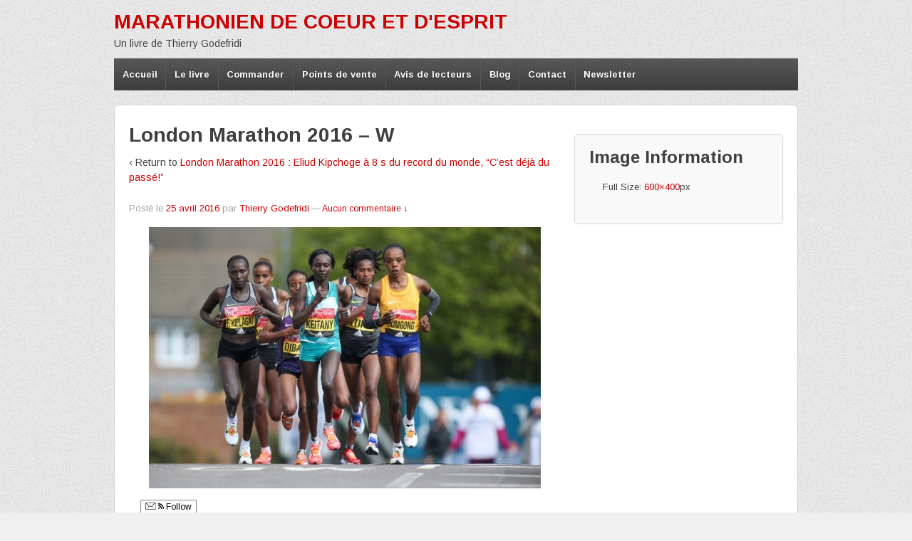

--- FILE ---
content_type: text/html; charset=UTF-8
request_url: https://www.marathonien-coeur-esprit.com/london-marathon-2016-kipchoge-vainqueur/actualite/attachment/llondon-marathon-2016-w/
body_size: 11466
content:
<!doctype html>
<!--[if lt IE 7 ]> <html class="no-js ie6" lang="fr-FR"> <![endif]-->
<!--[if IE 7 ]>    <html class="no-js ie7" lang="fr-FR"> <![endif]-->
<!--[if IE 8 ]>    <html class="no-js ie8" lang="fr-FR"> <![endif]-->
<!--[if (gte IE 9)|!(IE)]><!--> <html class="no-js" lang="fr-FR"> <!--<![endif]-->
<head>

<meta charset="UTF-8" />
<meta name="viewport" content="width=device-width, user-scalable=no, initial-scale=1.0, minimum-scale=1.0, maximum-scale=1.0">
<meta http-equiv="X-UA-Compatible" content="IE=edge,chrome=1" />

<title>London Marathon 2016 - W - Marathonien de coeur et d&#039;esprit</title>

<link rel="profile" href="http://gmpg.org/xfn/11" />
<link rel="pingback" href="https://www.marathonien-coeur-esprit.com/xmlrpc.php" />

<link href="https://fonts.googleapis.com/css?family=Arimo:400,700,400italic,700italic" rel="stylesheet" type="text/css">

<meta name='robots' content='index, follow, max-image-preview:large, max-snippet:-1, max-video-preview:-1' />

	<!-- This site is optimized with the Yoast SEO plugin v26.8 - https://yoast.com/product/yoast-seo-wordpress/ -->
	<link rel="canonical" href="https://www.marathonien-coeur-esprit.com/london-marathon-2016-kipchoge-vainqueur/actualite/attachment/llondon-marathon-2016-w/" />
	<script type="application/ld+json" class="yoast-schema-graph">{"@context":"https://schema.org","@graph":[{"@type":"WebPage","@id":"https://www.marathonien-coeur-esprit.com/london-marathon-2016-kipchoge-vainqueur/actualite/attachment/llondon-marathon-2016-w/","url":"https://www.marathonien-coeur-esprit.com/london-marathon-2016-kipchoge-vainqueur/actualite/attachment/llondon-marathon-2016-w/","name":"London Marathon 2016 - W - Marathonien de coeur et d&#039;esprit","isPartOf":{"@id":"https://www.marathonien-coeur-esprit.com/#website"},"primaryImageOfPage":{"@id":"https://www.marathonien-coeur-esprit.com/london-marathon-2016-kipchoge-vainqueur/actualite/attachment/llondon-marathon-2016-w/#primaryimage"},"image":{"@id":"https://www.marathonien-coeur-esprit.com/london-marathon-2016-kipchoge-vainqueur/actualite/attachment/llondon-marathon-2016-w/#primaryimage"},"thumbnailUrl":"https://www.marathonien-coeur-esprit.com/wp-content/uploads/2016/04/lLondon-Marathon-2016-W.jpg","datePublished":"2016-04-25T20:37:02+00:00","dateModified":"2016-04-25T21:12:56+00:00","breadcrumb":{"@id":"https://www.marathonien-coeur-esprit.com/london-marathon-2016-kipchoge-vainqueur/actualite/attachment/llondon-marathon-2016-w/#breadcrumb"},"inLanguage":"fr-FR","potentialAction":[{"@type":"ReadAction","target":["https://www.marathonien-coeur-esprit.com/london-marathon-2016-kipchoge-vainqueur/actualite/attachment/llondon-marathon-2016-w/"]}]},{"@type":"ImageObject","inLanguage":"fr-FR","@id":"https://www.marathonien-coeur-esprit.com/london-marathon-2016-kipchoge-vainqueur/actualite/attachment/llondon-marathon-2016-w/#primaryimage","url":"https://www.marathonien-coeur-esprit.com/wp-content/uploads/2016/04/lLondon-Marathon-2016-W.jpg","contentUrl":"https://www.marathonien-coeur-esprit.com/wp-content/uploads/2016/04/lLondon-Marathon-2016-W.jpg","width":600,"height":400},{"@type":"BreadcrumbList","@id":"https://www.marathonien-coeur-esprit.com/london-marathon-2016-kipchoge-vainqueur/actualite/attachment/llondon-marathon-2016-w/#breadcrumb","itemListElement":[{"@type":"ListItem","position":1,"name":"Accueil","item":"https://www.marathonien-coeur-esprit.com/"},{"@type":"ListItem","position":2,"name":"London Marathon 2016 : Eliud Kipchoge à 8 s du record du monde, &#8220;C&#8217;est déjà du passé!&#8221;","item":"https://www.marathonien-coeur-esprit.com/london-marathon-2016-kipchoge-vainqueur/actualite/"},{"@type":"ListItem","position":3,"name":"London Marathon 2016 &#8211; W"}]},{"@type":"WebSite","@id":"https://www.marathonien-coeur-esprit.com/#website","url":"https://www.marathonien-coeur-esprit.com/","name":"Marathonien de coeur et d&#039;esprit","description":"Un livre de Thierry Godefridi","potentialAction":[{"@type":"SearchAction","target":{"@type":"EntryPoint","urlTemplate":"https://www.marathonien-coeur-esprit.com/?s={search_term_string}"},"query-input":{"@type":"PropertyValueSpecification","valueRequired":true,"valueName":"search_term_string"}}],"inLanguage":"fr-FR"}]}</script>
	<!-- / Yoast SEO plugin. -->


<link rel='dns-prefetch' href='//platform.linkedin.com' />
<link rel="alternate" type="application/rss+xml" title="Marathonien de coeur et d&#039;esprit &raquo; Flux" href="https://www.marathonien-coeur-esprit.com/feed/" />
<link rel="alternate" type="application/rss+xml" title="Marathonien de coeur et d&#039;esprit &raquo; Flux des commentaires" href="https://www.marathonien-coeur-esprit.com/comments/feed/" />
<link rel="alternate" type="application/rss+xml" title="Marathonien de coeur et d&#039;esprit &raquo; London Marathon 2016 &#8211; W Flux des commentaires" href="https://www.marathonien-coeur-esprit.com/london-marathon-2016-kipchoge-vainqueur/actualite/attachment/llondon-marathon-2016-w/feed/" />
<link rel="alternate" title="oEmbed (JSON)" type="application/json+oembed" href="https://www.marathonien-coeur-esprit.com/wp-json/oembed/1.0/embed?url=https%3A%2F%2Fwww.marathonien-coeur-esprit.com%2Flondon-marathon-2016-kipchoge-vainqueur%2Factualite%2Fattachment%2Fllondon-marathon-2016-w%2F" />
<link rel="alternate" title="oEmbed (XML)" type="text/xml+oembed" href="https://www.marathonien-coeur-esprit.com/wp-json/oembed/1.0/embed?url=https%3A%2F%2Fwww.marathonien-coeur-esprit.com%2Flondon-marathon-2016-kipchoge-vainqueur%2Factualite%2Fattachment%2Fllondon-marathon-2016-w%2F&#038;format=xml" />
		<!-- This site uses the Google Analytics by MonsterInsights plugin v9.11.1 - Using Analytics tracking - https://www.monsterinsights.com/ -->
							<script src="//www.googletagmanager.com/gtag/js?id=G-85XXLCDDC3"  data-cfasync="false" data-wpfc-render="false" type="text/javascript" async></script>
			<script data-cfasync="false" data-wpfc-render="false" type="text/javascript">
				var mi_version = '9.11.1';
				var mi_track_user = true;
				var mi_no_track_reason = '';
								var MonsterInsightsDefaultLocations = {"page_location":"https:\/\/www.marathonien-coeur-esprit.com\/london-marathon-2016-kipchoge-vainqueur\/actualite\/attachment\/llondon-marathon-2016-w\/"};
								if ( typeof MonsterInsightsPrivacyGuardFilter === 'function' ) {
					var MonsterInsightsLocations = (typeof MonsterInsightsExcludeQuery === 'object') ? MonsterInsightsPrivacyGuardFilter( MonsterInsightsExcludeQuery ) : MonsterInsightsPrivacyGuardFilter( MonsterInsightsDefaultLocations );
				} else {
					var MonsterInsightsLocations = (typeof MonsterInsightsExcludeQuery === 'object') ? MonsterInsightsExcludeQuery : MonsterInsightsDefaultLocations;
				}

								var disableStrs = [
										'ga-disable-G-85XXLCDDC3',
									];

				/* Function to detect opted out users */
				function __gtagTrackerIsOptedOut() {
					for (var index = 0; index < disableStrs.length; index++) {
						if (document.cookie.indexOf(disableStrs[index] + '=true') > -1) {
							return true;
						}
					}

					return false;
				}

				/* Disable tracking if the opt-out cookie exists. */
				if (__gtagTrackerIsOptedOut()) {
					for (var index = 0; index < disableStrs.length; index++) {
						window[disableStrs[index]] = true;
					}
				}

				/* Opt-out function */
				function __gtagTrackerOptout() {
					for (var index = 0; index < disableStrs.length; index++) {
						document.cookie = disableStrs[index] + '=true; expires=Thu, 31 Dec 2099 23:59:59 UTC; path=/';
						window[disableStrs[index]] = true;
					}
				}

				if ('undefined' === typeof gaOptout) {
					function gaOptout() {
						__gtagTrackerOptout();
					}
				}
								window.dataLayer = window.dataLayer || [];

				window.MonsterInsightsDualTracker = {
					helpers: {},
					trackers: {},
				};
				if (mi_track_user) {
					function __gtagDataLayer() {
						dataLayer.push(arguments);
					}

					function __gtagTracker(type, name, parameters) {
						if (!parameters) {
							parameters = {};
						}

						if (parameters.send_to) {
							__gtagDataLayer.apply(null, arguments);
							return;
						}

						if (type === 'event') {
														parameters.send_to = monsterinsights_frontend.v4_id;
							var hookName = name;
							if (typeof parameters['event_category'] !== 'undefined') {
								hookName = parameters['event_category'] + ':' + name;
							}

							if (typeof MonsterInsightsDualTracker.trackers[hookName] !== 'undefined') {
								MonsterInsightsDualTracker.trackers[hookName](parameters);
							} else {
								__gtagDataLayer('event', name, parameters);
							}
							
						} else {
							__gtagDataLayer.apply(null, arguments);
						}
					}

					__gtagTracker('js', new Date());
					__gtagTracker('set', {
						'developer_id.dZGIzZG': true,
											});
					if ( MonsterInsightsLocations.page_location ) {
						__gtagTracker('set', MonsterInsightsLocations);
					}
										__gtagTracker('config', 'G-85XXLCDDC3', {"forceSSL":"true","link_attribution":"true"} );
										window.gtag = __gtagTracker;										(function () {
						/* https://developers.google.com/analytics/devguides/collection/analyticsjs/ */
						/* ga and __gaTracker compatibility shim. */
						var noopfn = function () {
							return null;
						};
						var newtracker = function () {
							return new Tracker();
						};
						var Tracker = function () {
							return null;
						};
						var p = Tracker.prototype;
						p.get = noopfn;
						p.set = noopfn;
						p.send = function () {
							var args = Array.prototype.slice.call(arguments);
							args.unshift('send');
							__gaTracker.apply(null, args);
						};
						var __gaTracker = function () {
							var len = arguments.length;
							if (len === 0) {
								return;
							}
							var f = arguments[len - 1];
							if (typeof f !== 'object' || f === null || typeof f.hitCallback !== 'function') {
								if ('send' === arguments[0]) {
									var hitConverted, hitObject = false, action;
									if ('event' === arguments[1]) {
										if ('undefined' !== typeof arguments[3]) {
											hitObject = {
												'eventAction': arguments[3],
												'eventCategory': arguments[2],
												'eventLabel': arguments[4],
												'value': arguments[5] ? arguments[5] : 1,
											}
										}
									}
									if ('pageview' === arguments[1]) {
										if ('undefined' !== typeof arguments[2]) {
											hitObject = {
												'eventAction': 'page_view',
												'page_path': arguments[2],
											}
										}
									}
									if (typeof arguments[2] === 'object') {
										hitObject = arguments[2];
									}
									if (typeof arguments[5] === 'object') {
										Object.assign(hitObject, arguments[5]);
									}
									if ('undefined' !== typeof arguments[1].hitType) {
										hitObject = arguments[1];
										if ('pageview' === hitObject.hitType) {
											hitObject.eventAction = 'page_view';
										}
									}
									if (hitObject) {
										action = 'timing' === arguments[1].hitType ? 'timing_complete' : hitObject.eventAction;
										hitConverted = mapArgs(hitObject);
										__gtagTracker('event', action, hitConverted);
									}
								}
								return;
							}

							function mapArgs(args) {
								var arg, hit = {};
								var gaMap = {
									'eventCategory': 'event_category',
									'eventAction': 'event_action',
									'eventLabel': 'event_label',
									'eventValue': 'event_value',
									'nonInteraction': 'non_interaction',
									'timingCategory': 'event_category',
									'timingVar': 'name',
									'timingValue': 'value',
									'timingLabel': 'event_label',
									'page': 'page_path',
									'location': 'page_location',
									'title': 'page_title',
									'referrer' : 'page_referrer',
								};
								for (arg in args) {
																		if (!(!args.hasOwnProperty(arg) || !gaMap.hasOwnProperty(arg))) {
										hit[gaMap[arg]] = args[arg];
									} else {
										hit[arg] = args[arg];
									}
								}
								return hit;
							}

							try {
								f.hitCallback();
							} catch (ex) {
							}
						};
						__gaTracker.create = newtracker;
						__gaTracker.getByName = newtracker;
						__gaTracker.getAll = function () {
							return [];
						};
						__gaTracker.remove = noopfn;
						__gaTracker.loaded = true;
						window['__gaTracker'] = __gaTracker;
					})();
									} else {
										console.log("");
					(function () {
						function __gtagTracker() {
							return null;
						}

						window['__gtagTracker'] = __gtagTracker;
						window['gtag'] = __gtagTracker;
					})();
									}
			</script>
							<!-- / Google Analytics by MonsterInsights -->
		<style id='wp-img-auto-sizes-contain-inline-css' type='text/css'>
img:is([sizes=auto i],[sizes^="auto," i]){contain-intrinsic-size:3000px 1500px}
/*# sourceURL=wp-img-auto-sizes-contain-inline-css */
</style>
<link rel='stylesheet' id='responsive-style-css' href='https://www.marathonien-coeur-esprit.com/wp-content/themes/responsive/style.css?ver=1.2.1' type='text/css' media='all' />
<style id='wp-emoji-styles-inline-css' type='text/css'>

	img.wp-smiley, img.emoji {
		display: inline !important;
		border: none !important;
		box-shadow: none !important;
		height: 1em !important;
		width: 1em !important;
		margin: 0 0.07em !important;
		vertical-align: -0.1em !important;
		background: none !important;
		padding: 0 !important;
	}
/*# sourceURL=wp-emoji-styles-inline-css */
</style>
<style id='wp-block-library-inline-css' type='text/css'>
:root{--wp-block-synced-color:#7a00df;--wp-block-synced-color--rgb:122,0,223;--wp-bound-block-color:var(--wp-block-synced-color);--wp-editor-canvas-background:#ddd;--wp-admin-theme-color:#007cba;--wp-admin-theme-color--rgb:0,124,186;--wp-admin-theme-color-darker-10:#006ba1;--wp-admin-theme-color-darker-10--rgb:0,107,160.5;--wp-admin-theme-color-darker-20:#005a87;--wp-admin-theme-color-darker-20--rgb:0,90,135;--wp-admin-border-width-focus:2px}@media (min-resolution:192dpi){:root{--wp-admin-border-width-focus:1.5px}}.wp-element-button{cursor:pointer}:root .has-very-light-gray-background-color{background-color:#eee}:root .has-very-dark-gray-background-color{background-color:#313131}:root .has-very-light-gray-color{color:#eee}:root .has-very-dark-gray-color{color:#313131}:root .has-vivid-green-cyan-to-vivid-cyan-blue-gradient-background{background:linear-gradient(135deg,#00d084,#0693e3)}:root .has-purple-crush-gradient-background{background:linear-gradient(135deg,#34e2e4,#4721fb 50%,#ab1dfe)}:root .has-hazy-dawn-gradient-background{background:linear-gradient(135deg,#faaca8,#dad0ec)}:root .has-subdued-olive-gradient-background{background:linear-gradient(135deg,#fafae1,#67a671)}:root .has-atomic-cream-gradient-background{background:linear-gradient(135deg,#fdd79a,#004a59)}:root .has-nightshade-gradient-background{background:linear-gradient(135deg,#330968,#31cdcf)}:root .has-midnight-gradient-background{background:linear-gradient(135deg,#020381,#2874fc)}:root{--wp--preset--font-size--normal:16px;--wp--preset--font-size--huge:42px}.has-regular-font-size{font-size:1em}.has-larger-font-size{font-size:2.625em}.has-normal-font-size{font-size:var(--wp--preset--font-size--normal)}.has-huge-font-size{font-size:var(--wp--preset--font-size--huge)}.has-text-align-center{text-align:center}.has-text-align-left{text-align:left}.has-text-align-right{text-align:right}.has-fit-text{white-space:nowrap!important}#end-resizable-editor-section{display:none}.aligncenter{clear:both}.items-justified-left{justify-content:flex-start}.items-justified-center{justify-content:center}.items-justified-right{justify-content:flex-end}.items-justified-space-between{justify-content:space-between}.screen-reader-text{border:0;clip-path:inset(50%);height:1px;margin:-1px;overflow:hidden;padding:0;position:absolute;width:1px;word-wrap:normal!important}.screen-reader-text:focus{background-color:#ddd;clip-path:none;color:#444;display:block;font-size:1em;height:auto;left:5px;line-height:normal;padding:15px 23px 14px;text-decoration:none;top:5px;width:auto;z-index:100000}html :where(.has-border-color){border-style:solid}html :where([style*=border-top-color]){border-top-style:solid}html :where([style*=border-right-color]){border-right-style:solid}html :where([style*=border-bottom-color]){border-bottom-style:solid}html :where([style*=border-left-color]){border-left-style:solid}html :where([style*=border-width]){border-style:solid}html :where([style*=border-top-width]){border-top-style:solid}html :where([style*=border-right-width]){border-right-style:solid}html :where([style*=border-bottom-width]){border-bottom-style:solid}html :where([style*=border-left-width]){border-left-style:solid}html :where(img[class*=wp-image-]){height:auto;max-width:100%}:where(figure){margin:0 0 1em}html :where(.is-position-sticky){--wp-admin--admin-bar--position-offset:var(--wp-admin--admin-bar--height,0px)}@media screen and (max-width:600px){html :where(.is-position-sticky){--wp-admin--admin-bar--position-offset:0px}}

/*# sourceURL=wp-block-library-inline-css */
</style><style id='global-styles-inline-css' type='text/css'>
:root{--wp--preset--aspect-ratio--square: 1;--wp--preset--aspect-ratio--4-3: 4/3;--wp--preset--aspect-ratio--3-4: 3/4;--wp--preset--aspect-ratio--3-2: 3/2;--wp--preset--aspect-ratio--2-3: 2/3;--wp--preset--aspect-ratio--16-9: 16/9;--wp--preset--aspect-ratio--9-16: 9/16;--wp--preset--color--black: #000000;--wp--preset--color--cyan-bluish-gray: #abb8c3;--wp--preset--color--white: #ffffff;--wp--preset--color--pale-pink: #f78da7;--wp--preset--color--vivid-red: #cf2e2e;--wp--preset--color--luminous-vivid-orange: #ff6900;--wp--preset--color--luminous-vivid-amber: #fcb900;--wp--preset--color--light-green-cyan: #7bdcb5;--wp--preset--color--vivid-green-cyan: #00d084;--wp--preset--color--pale-cyan-blue: #8ed1fc;--wp--preset--color--vivid-cyan-blue: #0693e3;--wp--preset--color--vivid-purple: #9b51e0;--wp--preset--gradient--vivid-cyan-blue-to-vivid-purple: linear-gradient(135deg,rgb(6,147,227) 0%,rgb(155,81,224) 100%);--wp--preset--gradient--light-green-cyan-to-vivid-green-cyan: linear-gradient(135deg,rgb(122,220,180) 0%,rgb(0,208,130) 100%);--wp--preset--gradient--luminous-vivid-amber-to-luminous-vivid-orange: linear-gradient(135deg,rgb(252,185,0) 0%,rgb(255,105,0) 100%);--wp--preset--gradient--luminous-vivid-orange-to-vivid-red: linear-gradient(135deg,rgb(255,105,0) 0%,rgb(207,46,46) 100%);--wp--preset--gradient--very-light-gray-to-cyan-bluish-gray: linear-gradient(135deg,rgb(238,238,238) 0%,rgb(169,184,195) 100%);--wp--preset--gradient--cool-to-warm-spectrum: linear-gradient(135deg,rgb(74,234,220) 0%,rgb(151,120,209) 20%,rgb(207,42,186) 40%,rgb(238,44,130) 60%,rgb(251,105,98) 80%,rgb(254,248,76) 100%);--wp--preset--gradient--blush-light-purple: linear-gradient(135deg,rgb(255,206,236) 0%,rgb(152,150,240) 100%);--wp--preset--gradient--blush-bordeaux: linear-gradient(135deg,rgb(254,205,165) 0%,rgb(254,45,45) 50%,rgb(107,0,62) 100%);--wp--preset--gradient--luminous-dusk: linear-gradient(135deg,rgb(255,203,112) 0%,rgb(199,81,192) 50%,rgb(65,88,208) 100%);--wp--preset--gradient--pale-ocean: linear-gradient(135deg,rgb(255,245,203) 0%,rgb(182,227,212) 50%,rgb(51,167,181) 100%);--wp--preset--gradient--electric-grass: linear-gradient(135deg,rgb(202,248,128) 0%,rgb(113,206,126) 100%);--wp--preset--gradient--midnight: linear-gradient(135deg,rgb(2,3,129) 0%,rgb(40,116,252) 100%);--wp--preset--font-size--small: 13px;--wp--preset--font-size--medium: 20px;--wp--preset--font-size--large: 36px;--wp--preset--font-size--x-large: 42px;--wp--preset--spacing--20: 0.44rem;--wp--preset--spacing--30: 0.67rem;--wp--preset--spacing--40: 1rem;--wp--preset--spacing--50: 1.5rem;--wp--preset--spacing--60: 2.25rem;--wp--preset--spacing--70: 3.38rem;--wp--preset--spacing--80: 5.06rem;--wp--preset--shadow--natural: 6px 6px 9px rgba(0, 0, 0, 0.2);--wp--preset--shadow--deep: 12px 12px 50px rgba(0, 0, 0, 0.4);--wp--preset--shadow--sharp: 6px 6px 0px rgba(0, 0, 0, 0.2);--wp--preset--shadow--outlined: 6px 6px 0px -3px rgb(255, 255, 255), 6px 6px rgb(0, 0, 0);--wp--preset--shadow--crisp: 6px 6px 0px rgb(0, 0, 0);}:where(.is-layout-flex){gap: 0.5em;}:where(.is-layout-grid){gap: 0.5em;}body .is-layout-flex{display: flex;}.is-layout-flex{flex-wrap: wrap;align-items: center;}.is-layout-flex > :is(*, div){margin: 0;}body .is-layout-grid{display: grid;}.is-layout-grid > :is(*, div){margin: 0;}:where(.wp-block-columns.is-layout-flex){gap: 2em;}:where(.wp-block-columns.is-layout-grid){gap: 2em;}:where(.wp-block-post-template.is-layout-flex){gap: 1.25em;}:where(.wp-block-post-template.is-layout-grid){gap: 1.25em;}.has-black-color{color: var(--wp--preset--color--black) !important;}.has-cyan-bluish-gray-color{color: var(--wp--preset--color--cyan-bluish-gray) !important;}.has-white-color{color: var(--wp--preset--color--white) !important;}.has-pale-pink-color{color: var(--wp--preset--color--pale-pink) !important;}.has-vivid-red-color{color: var(--wp--preset--color--vivid-red) !important;}.has-luminous-vivid-orange-color{color: var(--wp--preset--color--luminous-vivid-orange) !important;}.has-luminous-vivid-amber-color{color: var(--wp--preset--color--luminous-vivid-amber) !important;}.has-light-green-cyan-color{color: var(--wp--preset--color--light-green-cyan) !important;}.has-vivid-green-cyan-color{color: var(--wp--preset--color--vivid-green-cyan) !important;}.has-pale-cyan-blue-color{color: var(--wp--preset--color--pale-cyan-blue) !important;}.has-vivid-cyan-blue-color{color: var(--wp--preset--color--vivid-cyan-blue) !important;}.has-vivid-purple-color{color: var(--wp--preset--color--vivid-purple) !important;}.has-black-background-color{background-color: var(--wp--preset--color--black) !important;}.has-cyan-bluish-gray-background-color{background-color: var(--wp--preset--color--cyan-bluish-gray) !important;}.has-white-background-color{background-color: var(--wp--preset--color--white) !important;}.has-pale-pink-background-color{background-color: var(--wp--preset--color--pale-pink) !important;}.has-vivid-red-background-color{background-color: var(--wp--preset--color--vivid-red) !important;}.has-luminous-vivid-orange-background-color{background-color: var(--wp--preset--color--luminous-vivid-orange) !important;}.has-luminous-vivid-amber-background-color{background-color: var(--wp--preset--color--luminous-vivid-amber) !important;}.has-light-green-cyan-background-color{background-color: var(--wp--preset--color--light-green-cyan) !important;}.has-vivid-green-cyan-background-color{background-color: var(--wp--preset--color--vivid-green-cyan) !important;}.has-pale-cyan-blue-background-color{background-color: var(--wp--preset--color--pale-cyan-blue) !important;}.has-vivid-cyan-blue-background-color{background-color: var(--wp--preset--color--vivid-cyan-blue) !important;}.has-vivid-purple-background-color{background-color: var(--wp--preset--color--vivid-purple) !important;}.has-black-border-color{border-color: var(--wp--preset--color--black) !important;}.has-cyan-bluish-gray-border-color{border-color: var(--wp--preset--color--cyan-bluish-gray) !important;}.has-white-border-color{border-color: var(--wp--preset--color--white) !important;}.has-pale-pink-border-color{border-color: var(--wp--preset--color--pale-pink) !important;}.has-vivid-red-border-color{border-color: var(--wp--preset--color--vivid-red) !important;}.has-luminous-vivid-orange-border-color{border-color: var(--wp--preset--color--luminous-vivid-orange) !important;}.has-luminous-vivid-amber-border-color{border-color: var(--wp--preset--color--luminous-vivid-amber) !important;}.has-light-green-cyan-border-color{border-color: var(--wp--preset--color--light-green-cyan) !important;}.has-vivid-green-cyan-border-color{border-color: var(--wp--preset--color--vivid-green-cyan) !important;}.has-pale-cyan-blue-border-color{border-color: var(--wp--preset--color--pale-cyan-blue) !important;}.has-vivid-cyan-blue-border-color{border-color: var(--wp--preset--color--vivid-cyan-blue) !important;}.has-vivid-purple-border-color{border-color: var(--wp--preset--color--vivid-purple) !important;}.has-vivid-cyan-blue-to-vivid-purple-gradient-background{background: var(--wp--preset--gradient--vivid-cyan-blue-to-vivid-purple) !important;}.has-light-green-cyan-to-vivid-green-cyan-gradient-background{background: var(--wp--preset--gradient--light-green-cyan-to-vivid-green-cyan) !important;}.has-luminous-vivid-amber-to-luminous-vivid-orange-gradient-background{background: var(--wp--preset--gradient--luminous-vivid-amber-to-luminous-vivid-orange) !important;}.has-luminous-vivid-orange-to-vivid-red-gradient-background{background: var(--wp--preset--gradient--luminous-vivid-orange-to-vivid-red) !important;}.has-very-light-gray-to-cyan-bluish-gray-gradient-background{background: var(--wp--preset--gradient--very-light-gray-to-cyan-bluish-gray) !important;}.has-cool-to-warm-spectrum-gradient-background{background: var(--wp--preset--gradient--cool-to-warm-spectrum) !important;}.has-blush-light-purple-gradient-background{background: var(--wp--preset--gradient--blush-light-purple) !important;}.has-blush-bordeaux-gradient-background{background: var(--wp--preset--gradient--blush-bordeaux) !important;}.has-luminous-dusk-gradient-background{background: var(--wp--preset--gradient--luminous-dusk) !important;}.has-pale-ocean-gradient-background{background: var(--wp--preset--gradient--pale-ocean) !important;}.has-electric-grass-gradient-background{background: var(--wp--preset--gradient--electric-grass) !important;}.has-midnight-gradient-background{background: var(--wp--preset--gradient--midnight) !important;}.has-small-font-size{font-size: var(--wp--preset--font-size--small) !important;}.has-medium-font-size{font-size: var(--wp--preset--font-size--medium) !important;}.has-large-font-size{font-size: var(--wp--preset--font-size--large) !important;}.has-x-large-font-size{font-size: var(--wp--preset--font-size--x-large) !important;}
/*# sourceURL=global-styles-inline-css */
</style>

<style id='classic-theme-styles-inline-css' type='text/css'>
/*! This file is auto-generated */
.wp-block-button__link{color:#fff;background-color:#32373c;border-radius:9999px;box-shadow:none;text-decoration:none;padding:calc(.667em + 2px) calc(1.333em + 2px);font-size:1.125em}.wp-block-file__button{background:#32373c;color:#fff;text-decoration:none}
/*# sourceURL=/wp-includes/css/classic-themes.min.css */
</style>
<link rel='stylesheet' id='contact-form-7-css' href='https://www.marathonien-coeur-esprit.com/wp-content/plugins/contact-form-7/includes/css/styles.css?ver=6.1.4' type='text/css' media='all' />
<link rel='stylesheet' id='really_simple_share_style-css' href='https://www.marathonien-coeur-esprit.com/wp-content/plugins/really-simple-facebook-twitter-share-buttons/style.css?ver=a6eb2b' type='text/css' media='all' />
<script type="text/javascript" src="https://platform.linkedin.com/in.js?ver=a6eb2b" id="really_simple_share_linkedin-js"></script>
<script type="text/javascript" src="https://www.marathonien-coeur-esprit.com/wp-content/plugins/google-analytics-for-wordpress/assets/js/frontend-gtag.min.js?ver=9.11.1" id="monsterinsights-frontend-script-js" async="async" data-wp-strategy="async"></script>
<script data-cfasync="false" data-wpfc-render="false" type="text/javascript" id='monsterinsights-frontend-script-js-extra'>/* <![CDATA[ */
var monsterinsights_frontend = {"js_events_tracking":"true","download_extensions":"doc,pdf,ppt,zip,xls,docx,pptx,xlsx","inbound_paths":"[]","home_url":"https:\/\/www.marathonien-coeur-esprit.com","hash_tracking":"false","v4_id":"G-85XXLCDDC3"};/* ]]> */
</script>
<script type="text/javascript" src="https://www.marathonien-coeur-esprit.com/wp-includes/js/jquery/jquery.min.js?ver=3.7.1" id="jquery-core-js"></script>
<script type="text/javascript" src="https://www.marathonien-coeur-esprit.com/wp-includes/js/jquery/jquery-migrate.min.js?ver=3.4.1" id="jquery-migrate-js"></script>
<script type="text/javascript" src="https://www.marathonien-coeur-esprit.com/wp-content/themes/responsive/js/responsive-modernizr.js?ver=2.5.3" id="modernizr-js"></script>
<link rel="https://api.w.org/" href="https://www.marathonien-coeur-esprit.com/wp-json/" /><link rel="alternate" title="JSON" type="application/json" href="https://www.marathonien-coeur-esprit.com/wp-json/wp/v2/media/9080" /><link rel="EditURI" type="application/rsd+xml" title="RSD" href="https://www.marathonien-coeur-esprit.com/xmlrpc.php?rsd" />

<link rel='shortlink' href='https://www.marathonien-coeur-esprit.com/?p=9080' />
<script type="text/javascript">
        //<![CDATA[
        
      !function(d,s,id){var js,fjs=d.getElementsByTagName(s)[0];if(!d.getElementById(id)){js=d.createElement(s);js.id=id;js.src="https://platform.twitter.com/widgets.js";fjs.parentNode.insertBefore(js,fjs);}}(document,"script","twitter-wjs");
      
      window.___gcfg = {lang: "fr"};
		  (function() {
		    var po = document.createElement("script"); po.type = "text/javascript"; po.async = true;
		    po.src = "https://apis.google.com/js/plusone.js";
		    var s = document.getElementsByTagName("script")[0]; s.parentNode.insertBefore(po, s);
		  })();
      
        //]]>
  		</script><!-- We need this for debugging -->
<meta name="template" content="Responsive 1.5.0 (custom by Universem)" />
<body class="attachment wp-singular attachment-template-default single single-attachment postid-9080 attachmentid-9080 attachment-jpeg wp-theme-responsive">

                 
<div id="container" class="hfeed">
         
        <div id="header">
    
                
       
	
                    
        <div id="logo">
            <span class="site-name"><a href="https://www.marathonien-coeur-esprit.com/" title="Marathonien de coeur et d&#039;esprit" rel="home">Marathonien de coeur et d&#039;esprit</a></span>
            <span class="site-description">Un livre de Thierry Godefridi</span>
        </div><!-- end of #logo -->  

    			    
				<ul class="menu">
<li ><a href="https://www.marathonien-coeur-esprit.com/">Accueil</a></li><li class="page_item page-item-10"><a href="https://www.marathonien-coeur-esprit.com/le-livre/">Le livre</a></li>
<li class="page_item page-item-7"><a href="https://www.marathonien-coeur-esprit.com/commander/">Commander</a></li>
<li class="page_item page-item-152"><a href="https://www.marathonien-coeur-esprit.com/points-de-vente/">Points de vente</a></li>
<li class="page_item page-item-154"><a href="https://www.marathonien-coeur-esprit.com/avis-de-lecteurs/">Avis de lecteurs</a></li>
<li class="page_item page-item-44"><a href="https://www.marathonien-coeur-esprit.com/blog/">Blog</a></li>
<li class="page_item page-item-27"><a href="https://www.marathonien-coeur-esprit.com/contact/">Contact</a></li>
<li class="page_item page-item-3547"><a href="https://www.marathonien-coeur-esprit.com/newsletter/">Newsletter</a></li>
</ul>
                
             
    </div><!-- end of #header -->
        
	    <div id="wrapper" class="clearfix">
    
        <div id="content-images" class="grid col-620">
        

		          
            <div id="post-9080" class="post-9080 attachment type-attachment status-inherit hentry">
                <h1>London Marathon 2016 &#8211; W</h1>
                <p>&#8249; Return to <a href="https://www.marathonien-coeur-esprit.com/london-marathon-2016-kipchoge-vainqueur/actualite/" rel="gallery">London Marathon 2016 : Eliud Kipchoge à 8 s du record du monde, &#8220;C&#8217;est déjà du passé!&#8221;</a></p>

                <div class="post-meta">
                <span class="meta-prep meta-prep-author">Posté le</span> <a href="https://www.marathonien-coeur-esprit.com/london-marathon-2016-kipchoge-vainqueur/actualite/attachment/llondon-marathon-2016-w/" title="20 h 37 min" rel="bookmark">25 avril 2016</a> par <span class="author vcard"><a class="url fn n" href="https://www.marathonien-coeur-esprit.com/author/t-godefridi/" title="Voir tous les posts par Thierry Godefridi">Thierry Godefridi</a></span>				                            <span class="comments-link">
                        <span class="mdash">&mdash;</span>
                    <a href="https://www.marathonien-coeur-esprit.com/london-marathon-2016-kipchoge-vainqueur/actualite/attachment/llondon-marathon-2016-w/#respond">Aucun commentaire &darr;</a>                        </span>
                     
                </div><!-- end of .post-meta -->
                                
                <div class="attachment-entry">
                    <a href="https://www.marathonien-coeur-esprit.com/wp-content/uploads/2016/04/lLondon-Marathon-2016-W.jpg"><img width="550" height="367" src="https://www.marathonien-coeur-esprit.com/wp-content/uploads/2016/04/lLondon-Marathon-2016-W.jpg" class="attachment-large size-large" alt="" decoding="async" fetchpriority="high" srcset="https://www.marathonien-coeur-esprit.com/wp-content/uploads/2016/04/lLondon-Marathon-2016-W.jpg 600w, https://www.marathonien-coeur-esprit.com/wp-content/uploads/2016/04/lLondon-Marathon-2016-W-300x200.jpg 300w" sizes="(max-width: 550px) 100vw, 550px" /></a>
					                    <div style="min-height:33px;" class="really_simple_share really_simple_share_button robots-nocontent snap_nopreview"><div class="really_simple_share_specificfeeds_follow" style="width:110px;"><a href="http://www.specificfeeds.com/follow" target="_blank"><img decoding="async" src="https://www.marathonien-coeur-esprit.com/wp-content/plugins/really-simple-facebook-twitter-share-buttons/images/specificfeeds_follow.png" alt="Email, RSS" title="Email, RSS" /> Follow</a></div><div class="really_simple_share_facebook_like" style="width:130px;"><div class="fb-like" data-href="https://www.marathonien-coeur-esprit.com/london-marathon-2016-kipchoge-vainqueur/actualite/attachment/llondon-marathon-2016-w/" data-layout="button_count" data-width="130" data-action="recommend"></div></div><div class="really_simple_share_google1" style="width:80px;"><div class="g-plusone" data-size="medium" data-href="https://www.marathonien-coeur-esprit.com/london-marathon-2016-kipchoge-vainqueur/actualite/attachment/llondon-marathon-2016-w/" ></div></div><div class="really_simple_share_linkedin" style="width:100px;"><script type="IN/Share" data-counter="right" data-url="https://www.marathonien-coeur-esprit.com/london-marathon-2016-kipchoge-vainqueur/actualite/attachment/llondon-marathon-2016-w/"></script></div><div class="really_simple_share_facebook" style="width:100px;"></div><div class="really_simple_share_twitter" style="width:100px;"><a href="https://twitter.com/share" class="twitter-share-button" data-count="horizontal"  data-text="London Marathon 2016 &#8211; W" data-url="https://www.marathonien-coeur-esprit.com/london-marathon-2016-kipchoge-vainqueur/actualite/attachment/llondon-marathon-2016-w/"  data-via="" data-lang="fr"  ></a></div></div>
		<div class="really_simple_share_clearfix"></div>                                    </div><!-- end of .post-entry -->

               <div class="navigation">
	               <div class="previous"><a href='https://www.marathonien-coeur-esprit.com/london-marathon-2016-kipchoge-vainqueur/actualite/attachment/london-marathon-2016-m/'><img width="150" height="150" src="https://www.marathonien-coeur-esprit.com/wp-content/uploads/2016/04/London-Marathon-2016-M-150x150.jpg" class="attachment-thumbnail size-thumbnail" alt="London Marathon 2016 &#8211; M" decoding="async" /></a></div>
			      <div class="next"></div>
		       </div><!-- end of .navigation -->
                        
                                <div class="post-data">
				     
                     
                </div><!-- end of .post-data -->
                             

            <div class="post-edit"></div>             
            </div><!-- end of #post-9080 -->
            
			




    	<div id="respond" class="comment-respond">
		<h3 id="reply-title" class="comment-reply-title">Laisser un commentaire <small><a rel="nofollow" id="cancel-comment-reply-link" href="/london-marathon-2016-kipchoge-vainqueur/actualite/attachment/llondon-marathon-2016-w/#respond" style="display:none;">Annuler la réponse</a></small></h3><form action="https://www.marathonien-coeur-esprit.com/wp-comments-post.php" method="post" id="commentform" class="comment-form"><p class="comment-notes"><span id="email-notes">Votre adresse e-mail ne sera pas publiée.</span> <span class="required-field-message">Les champs obligatoires sont indiqués avec <span class="required">*</span></span></p><p class="comment-form-comment"><label for="comment">Commentaire <span class="required">*</span></label> <textarea id="comment" name="comment" cols="45" rows="8" maxlength="65525" required="required"></textarea></p><p class="comment-form-author"><label for="author">Nom</label> <span class="required">*</span><input id="author" name="author" type="text" value="" size="30" /></p>
<p class="comment-form-email"><label for="email">E-mail</label> <span class="required">*</span><input id="email" name="email" type="text" value="" size="30" /></p>
<p class="comment-form-url"><label for="url">Site web</label><input id="url" name="url" type="text" value="" size="30" /></p>
<p class="form-submit"><input name="submit" type="submit" id="submit" class="submit" value="Laisser un commentaire" /> <input type='hidden' name='comment_post_ID' value='9080' id='comment_post_ID' />
<input type='hidden' name='comment_parent' id='comment_parent' value='0' />
</p><p style="display: none;"><input type="hidden" id="akismet_comment_nonce" name="akismet_comment_nonce" value="b8cdb0875b" /></p><p style="display: none !important;" class="akismet-fields-container" data-prefix="ak_"><label>&#916;<textarea name="ak_hp_textarea" cols="45" rows="8" maxlength="100"></textarea></label><input type="hidden" id="ak_js_1" name="ak_js" value="54"/><script>document.getElementById( "ak_js_1" ).setAttribute( "value", ( new Date() ).getTime() );</script></p></form>	</div><!-- #respond -->
	

                
          

	      
      
        </div><!-- end of #content-image -->

        <div id="widgets" class="grid col-300 fit gallery-meta">
                    <div class="widget-wrapper">
        
                <div class="widget-title">Image Information</div>
                    <ul>
                    
					                    
                    <span class="full-size">Full Size: <a href="https://www.marathonien-coeur-esprit.com/wp-content/uploads/2016/04/lLondon-Marathon-2016-W.jpg">600&#215;400</a>px</span>
                    
					
                    
                    
                    
                                        
                    </ul>

            </div><!-- end of .widget-wrapper -->
        </div><!-- end of #widgets -->

                </div><!-- end of #wrapper -->
    </div><!-- end of #container -->

<div id="footer" class="clearfix">

    <div id="footer-wrapper">
    
    <div class="grid col-940">
    
        <div class="grid col-620">
		         </div><!-- end of col-620 -->
         
         <div class="grid col-300 fit">
         <ul class="social-icons"></ul><!-- end of .social-icons -->         </div><!-- end of col-300 fit -->
                
        <div class="grid col-300 copyright">
            &copy; 2026<a href="https://www.marathonien-coeur-esprit.com/" title="Marathonien de coeur et d&#039;esprit">
                Marathonien de coeur et d&#039;esprit            </a>
        </div><!-- end of .copyright -->
        
        <div class="grid col-300 scroll-top"><a href="#scroll-top" title="scroll to top">&uarr;</a></div>
        
        <div class="grid col-300 fit powered">
            <a href="http://themeid.com/responsive-theme/" title="Responsive Theme">
                    Responsive Theme</a>
            powered by <a href="http://wordpress.org/" title="WordPress">
                    WordPress</a>
        </div><!-- end .powered -->
        
    </div><!-- end of col-940 -->
    </div><!-- end #footer-wrapper -->
    
</div><!-- end #footer -->

<script type="speculationrules">
{"prefetch":[{"source":"document","where":{"and":[{"href_matches":"/*"},{"not":{"href_matches":["/wp-*.php","/wp-admin/*","/wp-content/uploads/*","/wp-content/*","/wp-content/plugins/*","/wp-content/themes/responsive/*","/*\\?(.+)"]}},{"not":{"selector_matches":"a[rel~=\"nofollow\"]"}},{"not":{"selector_matches":".no-prefetch, .no-prefetch a"}}]},"eagerness":"conservative"}]}
</script>

  <div id="fb-root"></div>
  <script>(function(d, s, id) {
    var js, fjs = d.getElementsByTagName(s)[0];
    if (d.getElementById(id)) return;
    js = d.createElement(s); js.id = id;
    js.src = "//connect.facebook.net/fr_FR/sdk.js#xfbml=1&version=v2.0";
    fjs.parentNode.insertBefore(js, fjs);
  }(document, 'script', 'facebook-jssdk'));</script><script type="text/javascript" src="https://www.marathonien-coeur-esprit.com/wp-includes/js/dist/hooks.min.js?ver=dd5603f07f9220ed27f1" id="wp-hooks-js"></script>
<script type="text/javascript" src="https://www.marathonien-coeur-esprit.com/wp-includes/js/dist/i18n.min.js?ver=c26c3dc7bed366793375" id="wp-i18n-js"></script>
<script type="text/javascript" id="wp-i18n-js-after">
/* <![CDATA[ */
wp.i18n.setLocaleData( { 'text direction\u0004ltr': [ 'ltr' ] } );
//# sourceURL=wp-i18n-js-after
/* ]]> */
</script>
<script type="text/javascript" src="https://www.marathonien-coeur-esprit.com/wp-content/plugins/contact-form-7/includes/swv/js/index.js?ver=6.1.4" id="swv-js"></script>
<script type="text/javascript" id="contact-form-7-js-translations">
/* <![CDATA[ */
( function( domain, translations ) {
	var localeData = translations.locale_data[ domain ] || translations.locale_data.messages;
	localeData[""].domain = domain;
	wp.i18n.setLocaleData( localeData, domain );
} )( "contact-form-7", {"translation-revision-date":"2025-02-06 12:02:14+0000","generator":"GlotPress\/4.0.1","domain":"messages","locale_data":{"messages":{"":{"domain":"messages","plural-forms":"nplurals=2; plural=n > 1;","lang":"fr"},"This contact form is placed in the wrong place.":["Ce formulaire de contact est plac\u00e9 dans un mauvais endroit."],"Error:":["Erreur\u00a0:"]}},"comment":{"reference":"includes\/js\/index.js"}} );
//# sourceURL=contact-form-7-js-translations
/* ]]> */
</script>
<script type="text/javascript" id="contact-form-7-js-before">
/* <![CDATA[ */
var wpcf7 = {
    "api": {
        "root": "https:\/\/www.marathonien-coeur-esprit.com\/wp-json\/",
        "namespace": "contact-form-7\/v1"
    }
};
//# sourceURL=contact-form-7-js-before
/* ]]> */
</script>
<script type="text/javascript" src="https://www.marathonien-coeur-esprit.com/wp-content/plugins/contact-form-7/includes/js/index.js?ver=6.1.4" id="contact-form-7-js"></script>
<script type="text/javascript" src="https://www.marathonien-coeur-esprit.com/wp-content/themes/responsive/js/responsive-scripts.js?ver=1.1.0" id="responsive-scripts-js"></script>
<script type="text/javascript" src="https://www.marathonien-coeur-esprit.com/wp-content/themes/responsive/js/responsive-plugins.js?ver=1.1.0" id="responsive-plugins-js"></script>
<script type="text/javascript" src="https://www.marathonien-coeur-esprit.com/wp-includes/js/comment-reply.min.js?ver=a6eb2b" id="comment-reply-js" async="async" data-wp-strategy="async" fetchpriority="low"></script>
<script defer type="text/javascript" src="https://www.marathonien-coeur-esprit.com/wp-content/plugins/akismet/_inc/akismet-frontend.js?ver=1763028955" id="akismet-frontend-js"></script>
<script id="wp-emoji-settings" type="application/json">
{"baseUrl":"https://s.w.org/images/core/emoji/17.0.2/72x72/","ext":".png","svgUrl":"https://s.w.org/images/core/emoji/17.0.2/svg/","svgExt":".svg","source":{"concatemoji":"https://www.marathonien-coeur-esprit.com/wp-includes/js/wp-emoji-release.min.js?ver=a6eb2b"}}
</script>
<script type="module">
/* <![CDATA[ */
/*! This file is auto-generated */
const a=JSON.parse(document.getElementById("wp-emoji-settings").textContent),o=(window._wpemojiSettings=a,"wpEmojiSettingsSupports"),s=["flag","emoji"];function i(e){try{var t={supportTests:e,timestamp:(new Date).valueOf()};sessionStorage.setItem(o,JSON.stringify(t))}catch(e){}}function c(e,t,n){e.clearRect(0,0,e.canvas.width,e.canvas.height),e.fillText(t,0,0);t=new Uint32Array(e.getImageData(0,0,e.canvas.width,e.canvas.height).data);e.clearRect(0,0,e.canvas.width,e.canvas.height),e.fillText(n,0,0);const a=new Uint32Array(e.getImageData(0,0,e.canvas.width,e.canvas.height).data);return t.every((e,t)=>e===a[t])}function p(e,t){e.clearRect(0,0,e.canvas.width,e.canvas.height),e.fillText(t,0,0);var n=e.getImageData(16,16,1,1);for(let e=0;e<n.data.length;e++)if(0!==n.data[e])return!1;return!0}function u(e,t,n,a){switch(t){case"flag":return n(e,"\ud83c\udff3\ufe0f\u200d\u26a7\ufe0f","\ud83c\udff3\ufe0f\u200b\u26a7\ufe0f")?!1:!n(e,"\ud83c\udde8\ud83c\uddf6","\ud83c\udde8\u200b\ud83c\uddf6")&&!n(e,"\ud83c\udff4\udb40\udc67\udb40\udc62\udb40\udc65\udb40\udc6e\udb40\udc67\udb40\udc7f","\ud83c\udff4\u200b\udb40\udc67\u200b\udb40\udc62\u200b\udb40\udc65\u200b\udb40\udc6e\u200b\udb40\udc67\u200b\udb40\udc7f");case"emoji":return!a(e,"\ud83e\u1fac8")}return!1}function f(e,t,n,a){let r;const o=(r="undefined"!=typeof WorkerGlobalScope&&self instanceof WorkerGlobalScope?new OffscreenCanvas(300,150):document.createElement("canvas")).getContext("2d",{willReadFrequently:!0}),s=(o.textBaseline="top",o.font="600 32px Arial",{});return e.forEach(e=>{s[e]=t(o,e,n,a)}),s}function r(e){var t=document.createElement("script");t.src=e,t.defer=!0,document.head.appendChild(t)}a.supports={everything:!0,everythingExceptFlag:!0},new Promise(t=>{let n=function(){try{var e=JSON.parse(sessionStorage.getItem(o));if("object"==typeof e&&"number"==typeof e.timestamp&&(new Date).valueOf()<e.timestamp+604800&&"object"==typeof e.supportTests)return e.supportTests}catch(e){}return null}();if(!n){if("undefined"!=typeof Worker&&"undefined"!=typeof OffscreenCanvas&&"undefined"!=typeof URL&&URL.createObjectURL&&"undefined"!=typeof Blob)try{var e="postMessage("+f.toString()+"("+[JSON.stringify(s),u.toString(),c.toString(),p.toString()].join(",")+"));",a=new Blob([e],{type:"text/javascript"});const r=new Worker(URL.createObjectURL(a),{name:"wpTestEmojiSupports"});return void(r.onmessage=e=>{i(n=e.data),r.terminate(),t(n)})}catch(e){}i(n=f(s,u,c,p))}t(n)}).then(e=>{for(const n in e)a.supports[n]=e[n],a.supports.everything=a.supports.everything&&a.supports[n],"flag"!==n&&(a.supports.everythingExceptFlag=a.supports.everythingExceptFlag&&a.supports[n]);var t;a.supports.everythingExceptFlag=a.supports.everythingExceptFlag&&!a.supports.flag,a.supports.everything||((t=a.source||{}).concatemoji?r(t.concatemoji):t.wpemoji&&t.twemoji&&(r(t.twemoji),r(t.wpemoji)))});
//# sourceURL=https://www.marathonien-coeur-esprit.com/wp-includes/js/wp-emoji-loader.min.js
/* ]]> */
</script>
</body>
</html>

--- FILE ---
content_type: text/html; charset=utf-8
request_url: https://accounts.google.com/o/oauth2/postmessageRelay?parent=https%3A%2F%2Fwww.marathonien-coeur-esprit.com&jsh=m%3B%2F_%2Fscs%2Fabc-static%2F_%2Fjs%2Fk%3Dgapi.lb.en.2kN9-TZiXrM.O%2Fd%3D1%2Frs%3DAHpOoo_B4hu0FeWRuWHfxnZ3V0WubwN7Qw%2Fm%3D__features__
body_size: 159
content:
<!DOCTYPE html><html><head><title></title><meta http-equiv="content-type" content="text/html; charset=utf-8"><meta http-equiv="X-UA-Compatible" content="IE=edge"><meta name="viewport" content="width=device-width, initial-scale=1, minimum-scale=1, maximum-scale=1, user-scalable=0"><script src='https://ssl.gstatic.com/accounts/o/2580342461-postmessagerelay.js' nonce="37N2N8NnlnUe3ZheAOo4Bg"></script></head><body><script type="text/javascript" src="https://apis.google.com/js/rpc:shindig_random.js?onload=init" nonce="37N2N8NnlnUe3ZheAOo4Bg"></script></body></html>